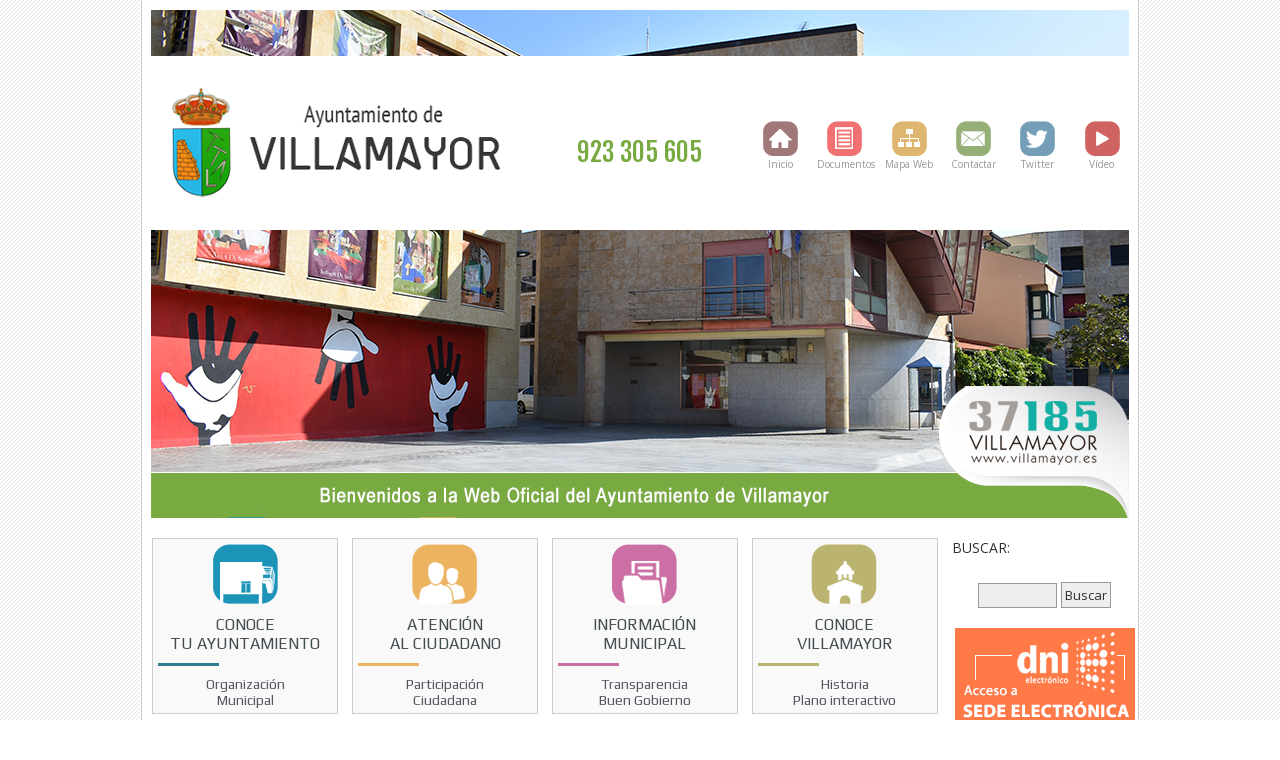

--- FILE ---
content_type: text/html
request_url: https://www.villamayor.es/conoce-tu-ayuntamiento/instalaciones-municipales.html
body_size: 38608
content:
<script src="https://www.gstatic.com/firebasejs/4.3.0/firebase.js"></script>
<script>
  // Initialize Firebase
  var config = {
    apiKey: "AIzaSyB7rnH7NrEpFl1onRrGoCDhjax26Dv5c7o",
    authDomain: "villamayor-app.firebaseapp.com",
    databaseURL: "https://villamayor-app.firebaseio.com",
    projectId: "villamayor-app",
    storageBucket: "villamayor-app.appspot.com",
    messagingSenderId: "971352144907"
  };
  firebase.initializeApp(config);
</script>
<!DOCTYPE html>
<html lang="es">
<head>
<title>Instalaciones Municipales | Ayuntamiento de Villamayor</title>
<base href="https://www.villamayor.es/">
<meta charset="utf-8">
<meta name="viewport" content="width=device-width, initial-scale=1.0">
<style type="text/css">
<!--
body {
	margin-left: 0px;
	margin-top: 0px;
	margin-right: 0px;
	margin-bottom: 0px;
	background: url(images/fondo-gris.png);
	background-repeat: repeat;
}
-->
</style>
<link href='https://fonts.googleapis.com/css?family=Fjalla+One' rel='stylesheet' type='text/css'>
<link href='https://fonts.googleapis.com/css?family=Open+Sans:400,700' rel='stylesheet' type='text/css'>
<link href='https://fonts.googleapis.com/css?family=Roboto+Condensed:400,700' rel='stylesheet' type='text/css'>
<link href='https://fonts.googleapis.com/css?family=Roboto+Slab:400,700' rel='stylesheet' type='text/css'>
<link href='https://fonts.googleapis.com/css?family=Play:400,700' rel='stylesheet' type='text/css'>
<link href="css/estilos.css" rel="stylesheet" type="text/css" />

<script type="text/javascript" src="js/jquery.min.js"></script>
<!-- MENU RESPONSIVE -->
<meta name="viewport" content="width=device-width, user-scalable=no, initial-scale=1.0, maximum-scale=1.0, minimum-scale=1.0">
<link rel="stylesheet" href="css/style.css">
<link rel="stylesheet" href="css/menu.css">
<script src="js/main.js"></script>
<!-- FIN MENU RESPONSIVE -->
</head>

<body>
<header>
	<div class="menu_bar">
		<div align="left"><a href="javascript:;" class="bt-menu"><img src="images/nav.png" style="width:24px;border:0;" alt="Menu" /></a></div>
	</div>
	<nav>
		<ul>          
          <li><a href="app.html">Inicio</a></li>
          <li class="menuapp"><a href="/noticias/">Noticias y Avisos</a></li>
          <li class="menuapp"><a href="/calendario/">Agenda y Actividades</a></li>
          <li class="menuapp"><a href="/avisos/avisos.html">Villamayor Avisa</a></li>
          <li class="menuapp"><a href="conoce-tu-ayuntamiento/tramites-electronicos.html">Tr&aacute;mites Electr&oacute;nicos</a></li>
          <li class="menuapp"><a href="villamayor/transporte.html">Transporte</a></li>
          <li class="menuapp"><a href="documentos.html">Documentos</a></li>
          <li class="menuapp"><a href="edictos/">Edictos Municipales</a></li>
          <li class="menuapp"><a href="http://webmail.villamayor.es" target="_blank">Webmail</a></li>
          <li class="menuapp"><a href="contactar.html">Contactar</a></li>
          <li style="padding:10px;font-family:'Open Sans',sans-serif;font-size:15px;font-weight:600;color:#111;text-align:left;">Conoce tu Ayuntamiento</li>
            <li><a href="conoce-tu-ayuntamiento/organizacion-del-ayuntamiento.html">Organizaci&oacute;n del Ayuntamiento</a></li>
            <li><a href="conoce-tu-ayuntamiento/organos-de-gobierno.html">&Oacute;rganos de Gobierno</a></li>
            <li><a href="conoce-tu-ayuntamiento/directorio-municipal.html">Directorio Municipal</a></li>
            <li><a href="/calendario/">Agenda Institucional</a></li>
            <li><a href="conoce-tu-ayuntamiento/plenos-y-comisiones.html">Plenos y Comisiones</a></li>
            <li><a href="conoce-tu-ayuntamiento/patrimonio-municipal.html">Patrimonio</a></li>
            <li><a href="conoce-tu-ayuntamiento/instalaciones-municipales.html">Instalaciones</a></li>
            <li><a href="conoce-tu-ayuntamiento/tramites-electronicos.html">Tr&aacute;mites electr&oacute;nicos</a></li>
          <li style="padding:10px;font-family:'Open Sans',sans-serif;font-size:15px;font-weight:600;color:#111;text-align:left;">Atenci&oacute;n al Ciudadano</li>
            <li><a href="atencion-al-ciudadano/alcaldia.html">Alcald&iacute;a</a></li>
            <li><a href="atencion-al-ciudadano/economia-y-hacienda.html">Econom&iacute;a y Hacienda</a></li>
            <li><a href="atencion-al-ciudadano/mujer-e-igualdad.html">Mujer e Igualdad</a></li>
            <li><a href="atencion-al-ciudadano/educacion.html">Educaci&oacute;n y Cultura</a></li>
            <li><a href="atencion-al-ciudadano/sanidad-y-bienestar.html">Sanidad y Bienestar</a></li>
            <li><a href="atencion-al-ciudadano/deportes-y-juventud.html">Deportes y Juventud</a></li>
            <li><a href="atencion-al-ciudadano/urbanismo.html">Urbanismo y Medio ambiente</a></li>
            <li><a href="atencion-al-ciudadano/participacion.html">Participaci&oacute;n</a></li>
          <li style="padding:10px;font-family:'Open Sans',sans-serif;font-size:15px;font-weight:600;color:#111;text-align:left;">Informaci&oacute;n Municipal</li>
            <li><a href="informacion-municipal/ordenanzas-y-reglamentos.html">Ordenanzas y reglamentos</a></li>
            <li><a href="informacion-municipal/presupuestos-municipales.html">Presupuestos Municipales</a></li>
            <li><a href="informacion-municipal/informacion-financiera.html">Informaci&oacute;n financiera</a></li>
            <li><a href="informacion-municipal/contratos-y-convenios.html">Contratos y convenios</a></li>
            <li><a href="informacion-municipal/subvenciones.html">Subvenciones</a></li>
            <li><a href="informacion-municipal/sueldos-y-retribuciones.html">Sueldos y retribuciones</a></li>
            <li><a href="informacion-municipal/empleo-publico.html">Empleo P&uacute;blico</a></li>
            <li><a href="informacion-municipal/proveedores.html">Proveedores</a></li>
          <li style="padding:10px;font-family:'Open Sans',sans-serif;font-size:15px;font-weight:600;color:#111;text-align:left;">Conoce Villamayor</li>
            <li><a href="villamayor/villamayor.html">Villamayor</a></li>
            <li><a href="villamayor/ciudad-de-la-infancia.html">Ciudad de la Infancia</a></li>
            <li><a href="villamayor/ciudad-innpulso.html">Ciudad Innpulso</a></li>
            <li><a href="villamayor/piedra-de-villamayor.html">Piedra de Villamayor</a></li>
            <li><a href="villamayor/parque-cientifico.html">Parque Cientifico</a></li>
            <li><a href="villamayor/transporte.html">Transporte</a></li>
            <li><a href="villamayor/multimedia.html">Multimedia</a></li>
            <li><a href="villamayor/plano.html">Plano Interactivo</a></li>
		</ul>
	</nav>
</header><div align="center">
  <div class="contenedor">
    		
			<div class="section group" id="imagenarriba">
				<div class="col span_5_of_5">
				  <img src="images/slide-arriba-01.jpg" style="max-width:978px;width:100%;" alt="" />
				</div>    
			</div>
			<div class="section group">
			          			   
          <div class="col span_2_of_5">
            <a href=""><img src="images/logo-villamayor.png" style="width:100%;border:0;" alt="Villamayor" /></a>
          </div>
          <div class="col span_1_of_5">
		    <div id="ocultartelefono">
            <div class="limpiar10"></div>
            <div class="limpiar10"></div>
            <div class="limpiar10"></div>
            <div class="limpiar10"></div>
            <div class="limpiar10"></div>
			<div class="limpiar10"></div>
            </div>
            <div class="telefono">923 305 605</div>
          </div>
          <div class="col span_2_of_5">
		    <div id="ocultartelefono">
            <div class="limpiar10"></div>
            <div class="limpiar10"></div>
            <div class="limpiar10"></div>
			
            <div class="limpiar10"></div>
            </div>
            <div class="cajaicono">
              <div class="centrarcapa"><a href=""><img src="images/icono-inicio.png" style="width:36px;border:0px;" alt="Inicio" /></a></div>
              <div class="limpiar"></div>
              <div class="centrarcapa"><a href="" class="iconos">Inicio</a></div>
            </div>
            <div class="cajaicono">
              <div class="centrarcapa"><a href="documentos.html"><img src="images/icono-documentos.png" style="width:36px;border:0px;" alt="Documentos" /></a></div>
              <div class="limpiar"></div>
              <div class="centrarcapa"><a href="documentos.html" class="iconos">Documentos</a></div>
            </div>
            <div class="cajaicono">
              <div class="centrarcapa"><a href="mapa-web.html"><img src="images/icono-mapa.png" style="width:36px;border:0px;" alt="Mapa Web" /></a></div>
              <div class="limpiar"></div>
              <div class="centrarcapa"><a href="mapa-web.html" class="iconos">Mapa Web</a></div>
            </div>
            <div class="cajaicono">
              <div class="centrarcapa"><a href="contactar.html"><img src="images/icono-correo.png" style="width:36px;border:0px;" alt="Contactar" /></a></div>
              <div class="limpiar"></div>
              <div class="centrarcapa"><a href="contactar.html" class="iconos">Contactar</a></div>
            </div>
            <div class="cajaicono">
              <div class="centrarcapa"><a href="https://twitter.com/AytoVillamayor" target="_blank"><img src="images/icono-twitter.png" style="width:36px;border:0px;" alt="Twitter" /></a></div>
              <div class="limpiar"></div>
              <div class="centrarcapa"><a href="https://twitter.com/AytoVillamayor" class="iconos" target="_blank">Twitter</a></div>
            </div>
            <div class="cajaicono">
              <div class="centrarcapa"><a href="villamayor/multimedia.html"><img src="images/icono-video.png" style="width:36px;border:0px;" alt="Video" /></a></div>
              <div class="limpiar"></div>
              <div class="centrarcapa"><a href="villamayor/multimedia.html" class="iconos">V&iacute;deo</a></div>
            </div>
          </div>
			 			</div>
			<div class="limpiar"></div>
			<div class="section group">
			<!--
<script type="text/javascript" src="js/jquery.min.js"></script>
<script type="text/javascript" src="js/jcarousellite_1.0.1.min.js"></script>
<link href="css/carrusel.css" rel="stylesheet" type="text/css">
<script type="text/javascript">
function slideSwitch() {
    var $active = $('#slideshow IMG.active');
    if ( $active.length == 0 ) $active = $('#slideshow IMG:last');
    var $next =  $active.next().length ? $active.next() : $('#slideshow IMG:first');
    $active.addClass('last-active');
    $next.css({opacity: 0.0})
      .addClass('active')
      .animate({opacity: 1.0}, 1000, function() {$active.removeClass('active last-active');});
}
$(function() {
	$(".carrusel").jCarouselLite({
        btnNext: "a.next",
        btnPrev: "a.prev",
		auto: 2000,
        speed: 2000, 
		visible: 1
    });
    setInterval("slideSwitch()", 3000);
});
</script>
<style type="text/css">
#slideshow {
    position:relative;
    height:205px;
}
#slideshow IMG {
    position:absolute;
    top:0;
    left:0;
    z-index:8;
    opacity:0.0;
}
#slideshow IMG.active {
    z-index:10;
    opacity:1.0;
}
#slideshow IMG.last-active {
    z-index:9;
}
</style>
-->
	<div class="col span_5_of_5" id="slidever">
	    <div><img src="images/plantilla-slide-definitiva.jpg" alt="Villamayor" style="width:100%;max-width:978px;" /></div>
        <!--
		  <div id="slideshow">
			<img src="images/slide01-new.jpg" alt="Villamayor" class="active" style="width:100%;max-width:982px;" />
			<img src="images/slide02-new.jpg" alt="Villamayor" style="width:100%;max-width:982px;" />
			<img src="images/slide03-new.jpg" alt="Villamayor" style="width:100%;max-width:982px;" />
			<img src="images/slide04-new.jpg" alt="Villamayor" style="width:100%;max-width:982px;" />
		  </div>
        <div class="limpiar"></div>
        <div style="background:url(images/slide01-new-fondo.jpg) no-repeat;" class="bienvenido"><div style="margin-left:10px;">BIENVENIDOS A LA WEB OFICIAL DEL AYUNTAMIENTO DE VILLAMAYOR</div></div>
		-->
    </div>
	<div class="limpiar"></div>
			</div>
			<div class="ml10" id="menusweb">
    <div class="section group">
	  <div class="col span_1_of_5">
	    <div class="capahome">
          <div><a href="conoce-tu-ayuntamiento/organizacion-del-ayuntamiento.html"><img src="images/icono-conoce.png" style="border:0;" alt="Conoce tu ayuntamiento" /></a></div>
          <div class="limpiar10"></div>
          <div><a href="conoce-tu-ayuntamiento/organizacion-del-ayuntamiento.html" class="titulohome">CONOCE <br />
            TU AYUNTAMIENTO</a></div>
          <div class="limpiar10"></div>
          <div align="left"><img src="images/linea-conoce.png" style="border:0;" alt="" /></div>
          <div class="limpiar10"></div>
          <div align="center"><a href="conoce-tu-ayuntamiento/organizacion-del-ayuntamiento.html" class="enlacehome">Organizaci&oacute;n <br />
 Municipal</a></div>
        </div>
	  </div>
      <div class="col span_1_of_5">
	    <div class="capahome">
          <div><a href="atencion-al-ciudadano/alcaldia.html"><img src="images/icono-atencion.png" style="border:0;" alt="Atencion al ciudadano" /></a></div>
          <div class="limpiar10"></div>
          <div><a href="atencion-al-ciudadano/alcaldia.html" class="titulohome">ATENCI&Oacute;N<br />
          AL CIUDADANO</a></div>
          <div class="limpiar10"></div>
          <div align="left"><img src="images/linea-atencion.png" style="border:0;" alt="" /></div>
          <div class="limpiar10"></div>
          <div align="center"><a href="atencion-al-ciudadano/alcaldia.html" class="enlacehome">Participaci&oacute;n <br /> Ciudadana</a></div>
        </div>
      </div>
  	  <div class="col span_1_of_5">
	    <div class="capahome">
          <div><a href="informacion-municipal/ordenanzas-y-reglamentos.html"><img src="images/icono-informacion.png" style="border:0;" alt="Informacion municipal" /></a></div>
          <div class="limpiar10"></div>
          <div><a href="informacion-municipal/ordenanzas-y-reglamentos.html" class="titulohome">INFORMACI&Oacute;N<br />
          MUNICIPAL</a></div>
          <div class="limpiar10"></div>
          <div align="left"><img src="images/linea-informacion.png" style="border:0;" alt="" /></div>
          <div class="limpiar10"></div>
          <div align="center"><a href="informacion-municipal/ordenanzas-y-reglamentos.html" class="enlacehome">Transparencia <br />
 Buen Gobierno</a></div>
        </div>
	  </div>
      <div class="col span_1_of_5">
   	    <div class="capahome">
          <div><a href="villamayor/villamayor.html"><img src="images/icono-villamayor.png" style="border:0;" alt="Villamayor" /></a></div>
          <div class="limpiar10"></div>
          <div><a href="villamayor/villamayor.html" class="titulohome">CONOCE<br />
          VILLAMAYOR</a></div>
          <div class="limpiar10"></div>
          <div align="left"><img src="images/linea-cisterniga.png" style="border:0;" alt="" /></div>
          <div class="limpiar10"></div>
          <div align="center"><a href="villamayor/villamayor.html" class="enlacehome">Historia <br />
 Plano interactivo</a></div>
        </div>
      </div>
      <div class="col span_1_of_5">
        <form action='/buscador/' style="margin:0;" method="post">
          <div class="buscador">BUSCAR:</div>
          <div class="limpiar5"></div>
          <div><input name="buscar" type="text" class="buscadortext" size="10" />&nbsp;<input type="submit" class="buscadorboton" value="Buscar" name="Buscar" /></div>
          <div class="limpiar10"></div>
          <div class="limpiar10"></div>
          <div><a href="https://villamayor.sedelectronica.es/info.0" target="_blank"><img src="images/banner-dni.png" alt="Sede electronica" style="width:100%;max-width:180px;border:0;" /></a></div>
        </form>
      </div>
	</div>
    <div class="limpiar"></div>
</div>


  <div class="section group" id="menusapp">
        <div class="col span_5_of_5">
          
          <div class="capahomeapp">
            <div><a href="conoce-tu-ayuntamiento/organizacion-del-ayuntamiento.html"><img src="images/icono-conoce.png" style="border:0;" alt="Conoce tu ayuntamiento" /></a></div>
            <div class="limpiar10"></div>
            <div><a href="conoce-tu-ayuntamiento/organizacion-del-ayuntamiento.html" class="titulohomeapp">CONOCE TU<br />
             AYUNTAMIENTO</a></div>
            <div class="limpiar10"></div>
          </div>
          <div class="capahomeapp">
           <div><a href="atencion-al-ciudadano/alcaldia.html"><img src="images/icono-atencion.png" style="border:0;" alt="Atencion al ciudadano" /></a></div>
            <div class="limpiar10"></div>
            <div><a href="atencion-al-ciudadano/alcaldia.html" class="titulohomeapp">ATENCI&Oacute;N<br />AL CIUDADANO</a></div>
            <div class="limpiar10"></div>
          </div>
          <div class="capahomeapp">
            <div><a href="informacion-municipal/ordenanzas-y-reglamentos.html"><img src="images/icono-informacion.png" style="border:0;" alt="Informacion municipal" /></a></div>
            <div class="limpiar10"></div>
            <div><a href="informacion-municipal/ordenanzas-y-reglamentos.html" class="titulohomeapp">INFORMACI&Oacute;N<br />
            MUNICIPAL</a></div>
            <div class="limpiar10"></div>
          </div>
          <div class="capahomeapp">
            <div><a href="villamayor/villamayor.html"><img src="images/icono-villamayor.png" style="border:0;" alt="Villamayor" /></a></div>
            <div class="limpiar10"></div>
            <div><a href="villamayor/villamayor.html" class="titulohomeapp">CONOCE<br />
            VILLAMAYOR</a></div>
            <div class="limpiar10"></div>
          </div>
          
        </div>      
    </div>
		    <div class="section group">
                <div class="col span_1_of_5">
          <div class="menuiarriba">CONOCE TU AYUNTAMIENTO</div>
          <div class="limpiar10"></div>
          <div class="menui"><a href="conoce-tu-ayuntamiento/organizacion-del-ayuntamiento.html">Organizaci&oacute;n del Ayuntamiento</a></div>
          <div class="limpiar5"></div>
          <div class="menui"><a href="conoce-tu-ayuntamiento/organos-de-gobierno.html">&Oacute;rganos de Gobierno</a></div>
          <div class="limpiar5"></div>
          <div class="menui"><a href="/conoce-tu-ayuntamiento/directorio-municipal.html">Directorio Municipal</a></div>
          <div class="limpiar5"></div>
          <div class="menui"><a href="/calendario/">Agenda Institucional</a></div>
          <div class="limpiar5"></div>
          <div class="menui"><a href="conoce-tu-ayuntamiento/plenos-y-comisiones.html">Plenos y Comisiones</a></div>
          <div class="limpiar5"></div>
          <div class="menui"><a href="conoce-tu-ayuntamiento/patrimonio-municipal.html">Patrimonio</a></div>
          <div class="limpiar5"></div>
          <div class="menui"><a href="conoce-tu-ayuntamiento/instalaciones-municipales.html"><strong>Instalaciones</strong></a></div>
          <div class="limpiar5"></div>
          <div class="menui"><a href="conoce-tu-ayuntamiento/tramites-electronicos.html">Tr&aacute;mites electr&oacute;nicos</a></div>
          <div class="limpiar10"></div>
          			 <div class="ml10" id="ocultarimagen"><img src="images/img-conocetuayto.jpg" width="100%" border="0" /></div>
			         </div>
                <div class="col span_4_of_5">
                              			  <div class="migaspan"><a href="">Inicio</a> / <a href="conoce-tu-ayuntamiento/organizacion-del-ayuntamiento.html">Conoce tu Ayuntamiento</a> / <a href="conoce-tu-ayuntamiento/instalaciones-municipales.html">Instalaciones Municipales</a></div>
			            <div class="limpiar10"></div>
          <div class="limpiar10"></div>
          <div class="titulointerior">Conoce tu Ayuntamiento / <span class="titulointeriorcolor">Instalaciones Municipales</span></div>
          <div class="limpiar10"></div>
          <div class="limpiar10"></div>
          <div class="limpiar5"></div>
          <table width="100%" border="0" cellpadding="4" cellspacing="0">
							  <tr>
					<td width="2" rowspan="2">
				<a href="/instalaciones/servicios-ayuntamiento-casa-consistorial.html"><img src="admin/docs/instalaciones/1479382949.jpg" alt="" width="120" height="90" border="0" class="bordeimagen" /></a>
				</td>
					<td><img src="images/tip01.png" align="left" border="0" width="16" />&nbsp;<a href="/instalaciones/servicios-ayuntamiento-casa-consistorial.html" class="instalacionestitulo">Ayuntamiento  - Casa Consistorial</a></td>
				  </tr>
				  <tr>
					<td valign="top" style="padding-left:16px;" class="texto">Plaza de España, nº 4, Bajo<br />923 305 605 - secretaria@villamayor.es</td>
				  </tr>
				  
									  <tr>
						<td colspan="2"><hr size="1" width="98%" color="#CCCCCC" /></td>
					  </tr>      
				  				  <tr>
					<td width="2" rowspan="2">
				<a href="/instalaciones/servicios-ayuntamiento-oficina-de-gesti-n-de-impuestos-y-tasas.html"><img src="admin/docs/instalaciones/1479384254.jpeg" alt="" width="120" height="90" border="0" class="bordeimagen" /></a>
				</td>
					<td><img src="images/tip01.png" align="left" border="0" width="16" />&nbsp;<a href="/instalaciones/servicios-ayuntamiento-oficina-de-gesti-n-de-impuestos-y-tasas.html" class="instalacionestitulo">Ayuntamiento - Oficina de Gestión de Impuestos y Tasas</a></td>
				  </tr>
				  <tr>
					<td valign="top" style="padding-left:16px;" class="texto">Plaza de España, nº 4, Bajo<br />923305605 - tesoreria@villamayor.es</td>
				  </tr>
				  
									  <tr>
						<td colspan="2"><hr size="1" width="98%" color="#CCCCCC" /></td>
					  </tr>      
				  				  <tr>
					<td width="2" rowspan="2">
				<a href="/instalaciones/servicios-ayuntamiento-oficina-de-polic-a-municipal.html"><img src="admin/docs/instalaciones/1603717307.jpg" alt="" width="120" height="90" border="0" class="bordeimagen" /></a>
				</td>
					<td><img src="images/tip01.png" align="left" border="0" width="16" />&nbsp;<a href="/instalaciones/servicios-ayuntamiento-oficina-de-polic-a-municipal.html" class="instalacionestitulo">Ayuntamiento - Oficina de Policía Municipal</a></td>
				  </tr>
				  <tr>
					<td valign="top" style="padding-left:16px;" class="texto">Calle Oro, nº 2, Bajo<br />923 199 006 - policialocal@villamayor.es</td>
				  </tr>
				  
									  <tr>
						<td colspan="2"><hr size="1" width="98%" color="#CCCCCC" /></td>
					  </tr>      
				  				  <tr>
					<td width="2" rowspan="2">
				<a href="/instalaciones/servicios-ayuntamiento-oficina-de-registro-civil.html"><img src="admin/docs/instalaciones/1479383693.jpg" alt="" width="120" height="90" border="0" class="bordeimagen" /></a>
				</td>
					<td><img src="images/tip01.png" align="left" border="0" width="16" />&nbsp;<a href="/instalaciones/servicios-ayuntamiento-oficina-de-registro-civil.html" class="instalacionestitulo">Ayuntamiento - Oficina de Registro Civil</a></td>
				  </tr>
				  <tr>
					<td valign="top" style="padding-left:16px;" class="texto">Plaza de San Juan, nº 8, Bajo<br />923305615 - registrocivil@villamayor.es</td>
				  </tr>
				  
									  <tr>
						<td colspan="2"><hr size="1" width="98%" color="#CCCCCC" /></td>
					  </tr>      
				  				  <tr>
					<td width="2" rowspan="2">
				<a href="/instalaciones/servicios-ayuntamiento-oficina-de-trabajadora-social.html"><img src="admin/docs/instalaciones/1603717244.jpg" alt="" width="120" height="90" border="0" class="bordeimagen" /></a>
				</td>
					<td><img src="images/tip01.png" align="left" border="0" width="16" />&nbsp;<a href="/instalaciones/servicios-ayuntamiento-oficina-de-trabajadora-social.html" class="instalacionestitulo">Ayuntamiento - Oficina de Trabajadora Social</a></td>
				  </tr>
				  <tr>
					<td valign="top" style="padding-left:16px;" class="texto">Calle Oro, nº 6, Bajo<br />923 305 637 - trabajadorasocial@villamayor.es</td>
				  </tr>
				  
									  <tr>
						<td colspan="2"><hr size="1" width="98%" color="#CCCCCC" /></td>
					  </tr>      
				  				  <tr>
					<td width="2" rowspan="2">
				<a href="/instalaciones/servicios-ayuntamiento-oficinas-de-cultura-y-deportes.html"><img src="admin/docs/instalaciones/1651755725.jpg" alt="" width="120" height="90" border="0" class="bordeimagen" /></a>
				</td>
					<td><img src="images/tip01.png" align="left" border="0" width="16" />&nbsp;<a href="/instalaciones/servicios-ayuntamiento-oficinas-de-cultura-y-deportes.html" class="instalacionestitulo">Ayuntamiento - Oficinas de Cultura y Deportes</a></td>
				  </tr>
				  <tr>
					<td valign="top" style="padding-left:16px;" class="texto">Calle Oro, nº 6, Bajo<br />923305637 - tecnicodecultura@villamayor.es</td>
				  </tr>
				  
									  <tr>
						<td colspan="2"><hr size="1" width="98%" color="#CCCCCC" /></td>
					  </tr>      
				  				  <tr>
					<td width="2" rowspan="2">
				<a href="/instalaciones/servicios-ayuntamiento-oficinas-de-medio-ambiente.html"><img src="admin/docs/instalaciones/1662548398.jpeg" alt="" width="120" height="90" border="0" class="bordeimagen" /></a>
				</td>
					<td><img src="images/tip01.png" align="left" border="0" width="16" />&nbsp;<a href="/instalaciones/servicios-ayuntamiento-oficinas-de-medio-ambiente.html" class="instalacionestitulo">Ayuntamiento - Oficinas de Medio ambiente</a></td>
				  </tr>
				  <tr>
					<td valign="top" style="padding-left:16px;" class="texto">Plaza de San Juan, nº 8, Bajo<br />923305615 - tecnicomedioambiente@villamayor.es</td>
				  </tr>
				  
									  <tr>
						<td colspan="2"><hr size="1" width="98%" color="#CCCCCC" /></td>
					  </tr>      
				  				  <tr>
					<td width="2" rowspan="2">
				<a href="/instalaciones/servicios-ayuntamiento-oficinas-de-urbanismo.html"><img src="admin/docs/instalaciones/1479384091.jpeg" alt="" width="120" height="90" border="0" class="bordeimagen" /></a>
				</td>
					<td><img src="images/tip01.png" align="left" border="0" width="16" />&nbsp;<a href="/instalaciones/servicios-ayuntamiento-oficinas-de-urbanismo.html" class="instalacionestitulo">Ayuntamiento - Oficinas de Urbanismo</a></td>
				  </tr>
				  <tr>
					<td valign="top" style="padding-left:16px;" class="texto">Plaza de San Juan, nº 8, Bajo<br />923305615 - urbanismo@villamayor.es</td>
				  </tr>
				  
									  <tr>
						<td colspan="2"><hr size="1" width="98%" color="#CCCCCC" /></td>
					  </tr>      
				  				  <tr>
					<td width="2" rowspan="2">
				<a href="/instalaciones/servicios-biblioteca-municipal-y-salas-multiusos-antonio-gamoneda.html"><img src="admin/docs/instalaciones/1479383516.jpg" alt="" width="120" height="90" border="0" class="bordeimagen" /></a>
				</td>
					<td><img src="images/tip01.png" align="left" border="0" width="16" />&nbsp;<a href="/instalaciones/servicios-biblioteca-municipal-y-salas-multiusos-antonio-gamoneda.html" class="instalacionestitulo">Biblioteca Municipal y Salas Multiusos "Antonio Gamoneda"</a></td>
				  </tr>
				  <tr>
					<td valign="top" style="padding-left:16px;" class="texto">Calle Escuelas Menores, s/n<br />923305671 - biblioteca@villamayor.es</td>
				  </tr>
				  
									  <tr>
						<td colspan="2"><hr size="1" width="98%" color="#CCCCCC" /></td>
					  </tr>      
				  				  <tr>
					<td width="2" rowspan="2">
				<a href="/instalaciones/cultural-centro-j-ven-casjuvi.html"><img src="admin/docs/instalaciones/1500635077.png" alt="" width="120" height="90" border="0" class="bordeimagen" /></a>
				</td>
					<td><img src="images/tip01.png" align="left" border="0" width="16" />&nbsp;<a href="/instalaciones/cultural-centro-j-ven-casjuvi.html" class="instalacionestitulo">Centro Jóven "CASJUVI"</a></td>
				  </tr>
				  <tr>
					<td valign="top" style="padding-left:16px;" class="texto">Plaza de la Constitución<br />923289418 - contacto@casjuvi.org</td>
				  </tr>
				  
									  <tr>
						<td colspan="2"><hr size="1" width="98%" color="#CCCCCC" /></td>
					  </tr>      
				  				  <tr>
					<td width="2" rowspan="2">
				<a href="/instalaciones/cultural-escuela-municipal-de-m-sica.html"><img src="admin/docs/instalaciones/1500637959.jpg" alt="" width="120" height="90" border="0" class="bordeimagen" /></a>
				</td>
					<td><img src="images/tip01.png" align="left" border="0" width="16" />&nbsp;<a href="/instalaciones/cultural-escuela-municipal-de-m-sica.html" class="instalacionestitulo">Escuela Municipal de Música</a></td>
				  </tr>
				  <tr>
					<td valign="top" style="padding-left:16px;" class="texto">Calle San Miguel, nº 3, Bajo<br />923289444-676806336 - escuelademusica@villamayor.es</td>
				  </tr>
				  
									  <tr>
						<td colspan="2"><hr size="1" width="98%" color="#CCCCCC" /></td>
					  </tr>      
				  				  <tr>
					<td width="2" rowspan="2">
				<a href="/instalaciones/servicios-juzgado-de-paz.html"><img src="admin/docs/instalaciones/1622730639.jpg" alt="" width="120" height="90" border="0" class="bordeimagen" /></a>
				</td>
					<td><img src="images/tip01.png" align="left" border="0" width="16" />&nbsp;<a href="/instalaciones/servicios-juzgado-de-paz.html" class="instalacionestitulo">Juzgado de Paz</a></td>
				  </tr>
				  <tr>
					<td valign="top" style="padding-left:16px;" class="texto">Calle Rúa, nº 17, Bajo<br />923 289 418</td>
				  </tr>
				  
									  <tr>
						<td colspan="2"><hr size="1" width="98%" color="#CCCCCC" /></td>
					  </tr>      
				  				  <tr>
					<td width="2" rowspan="2">
				<a href="/instalaciones/servicios-pabell-n-municipal-dori-ruano.html"><img src="admin/docs/instalaciones/1479383281.jpg" alt="" width="120" height="90" border="0" class="bordeimagen" /></a>
				</td>
					<td><img src="images/tip01.png" align="left" border="0" width="16" />&nbsp;<a href="/instalaciones/servicios-pabell-n-municipal-dori-ruano.html" class="instalacionestitulo">Pabellón Municipal "Dori Ruano"</a></td>
				  </tr>
				  <tr>
					<td valign="top" style="padding-left:16px;" class="texto">Calle Escuelas Menores, s/n<br />923305615 - tecnicodecultura@villamayor.es</td>
				  </tr>
				  
				            </table>
          <div class="limpiar10"></div>
                    			  <div class="volver"><a href="javascript:window.history.back()">&laquo; volver</a></div>
			  <div class="limpiar10"></div>			  
			  					
			</div>

    </div>
    <div class="limpiar"></div>
            		
        <div class="section group">
      <div class="col span_5_of_5">
        <div class="piepagina">
         <div><strong>Ayuntamiento de Villamayor</strong> Plaza de Espa&ntilde;a, 4. Villamayor (Salamanca) - <a href="http://www.detrazos.es/" target="_blank" class="enlacepie">dise&ntilde;o web</a><br />
         <a href="" class="enlacepie">Inicio</a> | <a href="documentos.html" class="enlacepie">Documentos</a> | <a href="contactar.html" class="enlacepie">Contactar</a> | <a href="/calendario/" class="enlacepie">Agenda</a> | <a href="http://webmail.villamayor.es/" class="enlacepie" target="_blank">Webmail</a>
         </div>
         <div class="limpiar10"></div>
         
         <div id="menuspie">
           <div class="cajapie">
             <div><a href="/villamayor/villamayor.html" class="enlacepie"><strong>Villamayor</strong></a></div>
             <div class="limpiar10"></div>
             <div><a href="/villamayor/villamayor.html" class="enlacepie">Villamayor</a></div>
             <div class="limpiar"></div>
             <div><a href="/villamayor/ciudad-de-la-infancia.html" class="enlacepie">Ciudad de la Infancia</a></div>
             <div class="limpiar"></div>
             <div><a href="/villamayor/ciudad-innpulso.html" class="enlacepie">Ciudad Innpulso</a></div>
             <div class="limpiar"></div>
             <div><a href="/villamayor/piedra-de-villamayor.html" class="enlacepie">Piedra de Villamayor</a></div>
             <div class="limpiar"></div>
             <div><a href="/villamayor/parque-cientifico.html" class="enlacepie">Parque Cient&iacute;fico</a></div>
             <div class="limpiar"></div>
             <div><a href="/villamayor/transporte.html" class="enlacepie">Transporte</a></div>
             <div class="limpiar"></div>
             <div><a href="/villamayor/multimedia.html" class="enlacepie">Multimedia</a></div>
             <div class="limpiar"></div>
             <div><a href="/villamayor/plano.html" class="enlacepie">Plano interactivo</a></div>
           </div>
           <div class="cajapiecentro">
             <div><a href="atencion-al-ciudadano/alcaldia.html" class="enlacepie"><strong>Atenci&oacute;n al Ciudadano</strong></a></div>
             <div class="limpiar10"></div>
             <div><a href="atencion-al-ciudadano/alcaldia.html" class="enlacepie">Alcald&iacute;a</a></div>
             <div class="limpiar"></div>
             <div><a href="/atencion-al-ciudadano/economia-y-hacienda.html" class="enlacepie">Econom&iacute;a y Hacienda</a></div>
             <div class="limpiar"></div>
             <div><a href="/atencion-al-ciudadano/mujer-e-igualdad.html" class="enlacepie">Mujer e Igualdad</a></div>
             <div class="limpiar"></div>
             <div><a href="/atencion-al-ciudadano/educacion.html" class="enlacepie">Educaci&oacute;n y Cultura</a></div>
             <div class="limpiar"></div>
             <div><a href="/atencion-al-ciudadano/sanidad-y-bienestar.html" class="enlacepie">Sanidad y Bienestar</a></div>
             <div class="limpiar"></div>
             <div><a href="/atencion-al-ciudadano/deportes-y-juventud.html" class="enlacepie">Deportes y Juventud</a></div>
             <div class="limpiar"></div>
             <div><a href="/atencion-al-ciudadano/urbanismo.html" class="enlacepie">Urbanismo</a></div>
             <div class="limpiar"></div>
             <div><a href="/atencion-al-ciudadano/participacion.html" class="enlacepie">Participaci&oacute;n</a></div>
           </div>
           <div class="cajapiecentro">
             <div><a href="conoce-tu-ayuntamiento/organizacion-del-ayuntamiento.html" class="enlacepie"><strong>Conoce tu Ayuntamiento</strong></a></div>
             <div class="limpiar10"></div>
             <div><a href="conoce-tu-ayuntamiento/organizacion-del-ayuntamiento.html" class="enlacepie">Organizaci&oacute;n</a></div>
             <div class="limpiar"></div>
             <div><a href="conoce-tu-ayuntamiento/organos-de-gobierno.html" class="enlacepie">&Oacute;rganos de Gobierno</a></div>
             <div class="limpiar"></div>
             <div><a href="conoce-tu-ayuntamiento/directorio-municipal.html" class="enlacepie">Directorio Municipal</a></div>
             <div class="limpiar"></div>
             <div><a href="/calendario/" class="enlacepie">Agenda Institucional</a></div>
             <div class="limpiar"></div>
             <div><a href="conoce-tu-ayuntamiento/plenos-y-comisiones.html" class="enlacepie">Plenos y Comisiones</a></div>
             <div class="limpiar"></div>
             <div><a href="conoce-tu-ayuntamiento/patrimonio-municipal.html" class="enlacepie">Patrimonio</a></div>
             <div class="limpiar"></div>
             <div><a href="conoce-tu-ayuntamiento/instalaciones-municipales.html" class="enlacepie">Instalaciones</a></div>
             <div class="limpiar"></div>
             <div><a href="conoce-tu-ayuntamiento/tramites-electronicos.html" class="enlacepie">Tr&aacute;mites electr&oacute;nicos</a></div>
           </div>
           <div class="cajapiecentro">
             <div><a href="/informacion-municipal/ordenanzas-y-reglamentos.html" class="enlacepie"><strong>Informaci&oacute;n Municipal</strong></a></div>
             <div class="limpiar10"></div>
             <div><a href="/informacion-municipal/ordenanzas-y-reglamentos.html" class="enlacepie">Ordenanzas y reglamentos</a></div>
             <div class="limpiar"></div>
             <div><a href="/informacion-municipal/presupuestos-municipales.html" class="enlacepie">Presupuestos municipales</a></div>
             <div class="limpiar"></div>
             <div><a href="/informacion-municipal/informacion-financiera.html" class="enlacepie">Informaci&oacute;n financiera</a></div>
             <div class="limpiar"></div>
             <div><a href="/informacion-municipal/contratos-y-convenios.html" class="enlacepie">Contratos y convenios</a></div>
             <div class="limpiar"></div>
             <div><a href="/informacion-municipal/subvenciones.html" class="enlacepie">Subvenciones</a></div>
             <div class="limpiar"></div>
             <div><a href="/informacion-municipal/sueldos-y-retribuciones.html" class="enlacepie">Sueldos y retribuciones</a></div>
             <div class="limpiar"></div>
             <div><a href="/informacion-municipal/empleo-publico.html" class="enlacepie">Empleo p&uacute;blico</a></div>
             <div class="limpiar"></div>
             <div><a href="/informacion-municipal/proveedores.html" class="enlacepie">Proveedores</a></div>
           </div>
           <div class="cajapiecentro">
             <div><a href="http://villamayor.sedelectronica.es/info.0" class="enlacepie" target="_blank"><strong>Sede Electr&oacute;nica</strong></a></div>
             <div class="limpiar10"></div>
             <div class="limpiar10"></div>
             <div class="limpiar10"></div>
             <div class="limpiar10"></div>
             <div><a href="http://villamayor.sedelectronica.es/info.0" target="_blank"><img src="images/banner-sede.png" alt="Sede electronica" class="bordecero" /></a></div>
           </div>
         </div>
         
         <div class="limpiar"></div>
         <!-- <div align="center"><img src="images/img-accesibilidad.png" alt="Accesibilidad" border="0" style="width:100%; max-width:520px;" /></div> -->
        </div>
      </div>
    </div>
	  </div>
</div>
</body>
</html>


--- FILE ---
content_type: text/css
request_url: https://www.villamayor.es/css/estilos.css
body_size: 22947
content:
@charset "iso-8859-1";
/* CSS Document */

.contenedor {width:100%;max-width:998px;border-left:1px solid #CCC;border-right:1px solid #CCC;background:#FFF;}c
.limpiar0{height:5px;}
.limpiar {clear:both;}
.limpiar5 {clear:both;height:5px;}
.limpiar10 {clear:both;height:10px;}
.ml10 {margin-left:10px;}
.ml20 {margin-left:20px;}
.mr10 {margin-right:10px;}
.mr20 {margin-right:20px;}
.pd5 {padding:5px;}
.pd10 {padding:10px;}
.flotari {float:left;}
.flotarr {float:right;}
.bordecero {border:0;}
.w50 {width:50%;}
.w70 {width:70%;}
.w80 {width:80%;}
.w90 {width:90%;}
.w100 {width:100%;}
.centrarcapa {text-align:center;margin-left:auto;margin-right:auto;}
.altoweb {height:206px;}
.texto {
	font-family:'Open Sans',sans-serif;
	font-size:12px;
	color:#333;
	text-align:justify;
	text-decoration:none;
}
.bienvenido {
    height:46px;padding:12px;margin-left:4px;
	font-family:'Roboto Slab',serif;
	font-size:18px;
	color:#FFF;
	text-align:left;
	text-decoration:none;
}
.cajaiconoapp {float:left;padding:3px;margin-left:3px;}
.iconos {
	font-family:'Open Sans',sans-serif;
	font-size:10px;
	color:#999;
	text-align:center;
	text-decoration:none;
}
a.iconos:hover {color:#333;}
.capahome {
	padding:5px;
	border:1px solid #CCC;
	background:#f9f9f9;
}
.titulohome {
	font-family:'Play',sans-serif;
	font-size:16px;
	color:#434c4f;
	text-decoration:none;
}
a.titulohome:hover {color:#AAA;}
.enlacehome {
	font-family:'Play',sans-serif;
	font-size:14px;
	color:#565663;
	text-decoration:none;
}
.capahomeapp {
	margin-left:2px;
	width:24%;
	float:left;
	padding:5px;
	border:0px solid #CCC;
}
.titulohomeapp {
	font-family:'Play',sans-serif;
	font-size:11px;
	color:#434c4f;
	text-decoration:none;
}
.capahome2app {
	padding:5px;
	border:1px solid #CCC;
	background:#f9f9f9;
	height:166px;
}
.bannerhomeapp {
	margin:5px;
	padding:2px;
	border:1px solid #CCC;
	background:#FFF;
	width:96%;
}
.noticiacabecera {
	font-family:'Roboto Slab',serif;
	font-size:16px;
	color:#FFF;
	text-align:left;
	background:#74858d;
	padding:5px;
	text-decoration:none;
}
.noticiacabecera a {
	font-family:'Roboto Slab',serif;
	font-size:16px;
	color:#FFF;
	text-align:left;
	background:#74858d;
	padding:5px;
	text-decoration:none;
}
.noticiafecha {
	font-family:'Open Sans',sans-serif;
	font-size:12px;
	color:#ff6f41;
	text-align:left;
	text-decoration:none;
}
.noticiafechainterior {
	font-family:'Open Sans',sans-serif;
	font-size:11px;
	color:#888;
	text-align:left;
	text-decoration:none;
}
.noticiatitulo {
	font-family:'Open Sans',sans-serif;
	font-size:14px;
	color:#2d3131;
	font-weight:700;
	text-align:left;
	text-decoration:none;
}
.noticiatitulo a {
	font-family:'Open Sans',sans-serif;
	font-size:14px;
	color:#2d3131;
	font-weight:700;
	text-align:left;
	text-decoration:none;
}
.noticiatitulo a:hover {color:#999;}
.noticiasubtitulo {
	font-family:'Open Sans',sans-serif;
	font-size:14px;
	color:#2d3131;
	font-weight:400;
	text-align:left;
	text-decoration:none;
}
.noticiasubtitulo a {
	font-family:'Open Sans',sans-serif;
	font-size:14px;
	color:#2d3131;
	font-weight:400;
	text-align:left;
	text-decoration:none;
}
.directoriotipo {
	padding:2px;
	font-family:'Roboto Slab',serif;
	font-size:16px;
	color:#2d3131;
	font-weight:700;
	text-align:left;
	text-decoration:none;
}
.directoriotitulo {
	font-family:'Open Sans',sans-serif;
	font-size:14px;
	color:#2d3131;
	font-weight:700;
	text-align:left;
	text-decoration:none;
}
.directoriotitulo a {
	font-family:'Open Sans',sans-serif;
	font-size:14px;
	color:#2d3131;
	font-weight:700;
	text-align:left;
	text-decoration:none;
}
.directoriosubtitulo {
	font-family:'Open Sans',sans-serif;
	font-size:13px;
	color:#777;
	font-weight:400;
	text-align:left;
	text-decoration:none;
}
.textoavisa {
	font-family:'Roboto Slab',serif;
	font-size:16px;
	color:#FFF;
	font-weight:400;
	text-align:left;
	text-decoration:none;
}

.textoavisa a {
	font-family:'Roboto Slab',serif;
	font-size:16px;
	color:#FFF;
	font-weight:400;
	text-align:left;
	text-decoration:none;
}
a.textoavisa div:hover {color:#DDD;}
.textoblanco {
	font-family:'Open Sans',sans-serif;
	font-size:13px;
	color:#FFF;
	font-weight:400;
	text-align:left;
	text-decoration:none;
}
.textotabla {
	font-family:'Open Sans',sans-serif;
	font-size:13px;
	color:#666;
	font-weight:400;
	text-align:left;
	text-decoration:none;
}
.titulorellena {
	font-family:'Open Sans',sans-serif;
	font-size:14px;
	color:#333;
	font-weight:600;
	text-align:center;
	text-decoration:none;
}
.textorellena {
	font-family:'Open Sans',sans-serif;
	font-size:13px;
	color:#333;
	font-weight:400;
	text-decoration:none;
}
.botonrellena {
	padding:5px;
	border:1px solid #666;
	font-family:'Open Sans',sans-serif;
	font-size:16px;
	color:#333;
	font-weight:600;
	text-decoration:none;
}
.bannerhome {
	float:left;
	margin-left:10px;
	padding:2px;
	border:1px solid #CCC;
	background:#FFF;
	width:98%;
	max-width:376px;
}
.bannercabecera {
	font-family:'Roboto Slab',serif;
	font-size:16px;
	color:#FFF;
	text-align:left;
	background:#9d4078;
	padding:5px;
}
.bannercabecera a {
	font-family:'Roboto Slab',serif;
	font-size:16px;
	color:#FFF;
	text-align:left;
	text-decoration:none;
}
.bannercabecera a:hover {text-decoration:underline;}
/* BANNERS HOME APP*/
.bannercabeceraapp {
	width:100%;
	background:#9d4078;
	padding:5px;
	font-family:'Roboto Slab',serif;
	font-size:16px;
	color:#FFF;
	text-align:left;
}
.bannercabeceraapp a {
	font-family:'Roboto Slab',serif;
	font-size:16px;
	color:#FFF;
	text-align:left;
	text-decoration:none;
}
.bannercabeceraapp a:hover {text-decoration:underline;}
.bannercabecera2app {
	width:100%;
	background:#58b6cd;
	padding:5px;
	font-family:'Roboto Slab',serif;
	font-size:16px;
	color:#FFF;
	text-align:left;
}
.bannercabecera2app a {
	font-family:'Roboto Slab',serif;
	font-size:16px;
	color:#FFF;
	text-align:left;
	text-decoration:none;
}
.bannercabecera2app a:hover {text-decoration:underline;}
.bannercabecera3app {
	width:100%;
	background:#3c6092;
	padding:5px;
	font-family:'Roboto Slab',serif;
	font-size:16px;
	color:#FFF;
	text-align:left;
}
.bannercabecera3app a {
	font-family:'Roboto Slab',serif;
	font-size:16px;
	color:#FFF;
	text-align:left;
	text-decoration:none;
}
.bannercabecera3app a:hover {text-decoration:underline;}
.bannercabecera4app {
	width:100%;
	background:#f5716e;
	padding:5px;
	font-family:'Roboto Slab',serif;
	font-size:16px;
	color:#FFF;
	text-align:left;
}
.bannercabecera4app a {
	font-family:'Roboto Slab',serif;
	font-size:16px;
	color:#FFF;
	text-align:left;
	text-decoration:none;
}
.bannercabecera4app a:hover {text-decoration:underline;}
.bannercabecera5app {
	width:100%;
	background:#dcb14f;
	padding:5px;
	font-family:'Roboto Slab',serif;
	font-size:16px;
	color:#FFF;
	text-align:left;
}
.bannercabecera5app a {
	font-family:'Roboto Slab',serif;
	font-size:16px;
	color:#FFF;
	text-align:left;
	text-decoration:none;
}
.bannercabecera5app a:hover {text-decoration:underline;}
.bannercabecera6app {
	width:100%;
	background:#8aaa32;
	padding:5px;
	font-family:'Roboto Slab',serif;
	font-size:16px;
	color:#FFF;
	text-align:left;
}
.bannercabecera6app a {
	font-family:'Roboto Slab',serif;
	font-size:16px;
	color:#FFF;
	text-align:left;
	text-decoration:none;}
.bannercabecera6app a:hover {text-decoration:underline;}
/* FIN BANNERS HOME APP*/

.bannercabecera2 {
	font-family:'Roboto Slab',serif;
	font-size:16px;
	color:#FFF;
	text-align:left;
	background:#58b6cd;
	padding:5px;
}
.bannercabecera2 a {
	font-family:'Roboto Slab',serif;
	font-size:16px;
	color:#FFF;
	text-align:left;
	text-decoration:none;
}
.bannercabecera2 a:hover {text-decoration:underline;}
.bannercabecera3 {
	font-family:'Fjalla One',sans-serif;
	font-size:16px;
	color:#FFF;
	text-align:left;
	background:#3c6092;
	padding:5px;
}
.bannercabecera3 a {
	font-family:'Roboto Slab',serif;
	font-size:16px;
	color:#FFF;
	text-align:left;
	text-decoration:none;
}
.bannercabecera3 a:hover {text-decoration:underline;}
.bannercabecera4 {
	font-family:'Roboto Slab',serif;
	font-size:16px;
	color:#FFF;
	text-align:left;
	background:#f5716e;
	padding:5px;
}
.bannercabecera4 a {
	font-family:'Roboto Slab',serif;
	font-size:16px;
	color:#FFF;
	text-align:left;
	text-decoration:none;
}
.bannercabecera4 a:hover {text-decoration:underline;}
.bannercabecera5 {
	font-family:'Roboto Slab',serif;
	font-size:16px;
	color:#FFF;
	text-align:left;
	background:#dcb14f;
	padding:5px;
}
.bannercabecera5 a {
	font-family:'Roboto Slab',serif;
	font-size:16px;
	color:#FFF;
	text-align:left;
	text-decoration:none;
}
.bannercabecera5 a:hover {text-decoration:underline;}
.bannercabecera6 {
	font-family:'Roboto Slab',serif;
	font-size:16px;
	color:#FFF;
	text-align:left;
	background:#8aaa32;
	padding:5px;
}
.bannercabecera6 a {
	font-family:'Roboto Slab',serif;
	font-size:16px;
	color:#FFF;
	text-align:left;
	text-decoration:none;}
.bannercabecera6 a:hover {text-decoration:underline;}
.bannertexto {
	font-family:'Open Sans',sans-serif;
	font-size:14px;
	color:#151515;
	font-weight:400;
	text-align:left;
	width:248px;
	text-decoration:none;
}
a.bannertexto:hover {color:#888;}
.documentacion {
	font-family:'Open Sans',sans-serif;
	font-size:14px;
	color:#2d3131;
	font-weight:400;
	text-align:left;
	text-decoration:none;
}
a.documentacion:hover {color:#666;}
.explicacion {
	font-family:'Open Sans',sans-serif;
	font-size:12px;
	color:#666;
	font-weight:400;
	text-align:left;
	text-decoration:none;	
}
.cajaboletinapp {
	margin:5px;
	padding:5px;
	border:0px solid #FFF;
	background:#7596a0;
	width:96%;
	height:110px;
}
.boletincabecera {
	font-family:'Fjalla One',sans-serif;
	font-size:18px;
	color:#FFF;
	text-align:left;
	padding:5px;
	width:100%;
	max-width:256px;
}
.boletincabecera a {
	font-family:'Fjalla One',sans-serif;
	font-size:18px;
	color:#FFF;
	text-decoration:none;
}
.boletincabecera a:hover {text-decoration:underline;}
.boletintexto {
	font-family:'Open Sans',sans-serif;
	font-size:14px;
	color:#FFF;
	font-weight:400;
	text-align:left;
	width:100%;
	max-width:256px;
}
.boletintexto a {
	font-family:'Open Sans',sans-serif;
	font-size:14px;
	color:#FFF;
	font-weight:400;
	text-decoration:none;
}
.boletintexto a:hover {text-decoration:underline;}
.boletintextoapp {
	text-align:left;
	width:90%;
}
.boletintextoapp a {
	font-family:'Open Sans',sans-serif;
	font-size:12px;
	color:#FFF;
	font-weight:400;
	text-decoration:none;
}
.boletintextoapp a:hover {text-decoration:underline;}
.bordeblanco {
	width:100%;
	height:100%;
	border:1px solid #FFF;
}
.edictocabecera {
	font-family:'Fjalla One',sans-serif;
	font-size:18px;
	color:#FFF;
	text-align:left;
	padding:5px;
	width:286px;
}
.edictocabecera a {
	font-family:'Fjalla One',sans-serif;
	font-size:18px;
	color:#FFF;
	text-decoration:none;}
.edictocabecera a:hover {text-decoration:underline;}
.edictotexto {
	float:left;
	margin-left:10px;
	color:#FFF;
	font-weight:400;
	text-align:left;
	width:246px;
}
.edictotexto a {
	font-family:'Open Sans',sans-serif;
	font-size:14px;
	color:#FFF;
	font-weight:400;
	text-decoration:none;
}
.edictocalendario {
	float:left;
	font-family:'Fjalla One',sans-serif;
	font-size:20px;
	color:#FFF;
	padding:5px;
	text-align:center;
}
.cajaedictoapp {
	margin:5px;
	padding:5px;
	background:#7c7c94;
	width:96%;
	height:110px;
}
.edictocabeceraapp {
	font-family:'Fjalla One',sans-serif;
	font-size:16px;
	color:#FFF;
	text-align:left;
	padding:5px;
}
.edictocabeceraapp a {
	font-family:'Fjalla One',sans-serif;
	font-size:16px;
	color:#FFF;
	text-decoration:none;}
.edictocabecera a:hover {text-decoration:underline;}
.edictotextoapp {
	float:left;
	font-family:'Open Sans',sans-serif;
	font-size:13px;
	color:#FFF;
	font-weight:400;
	text-decoration:none;
	text-align:left;
}
.edictotextoapp a {
	font-family:'Open Sans',sans-serif;
	font-size:13px;
	color:#FFF;
	font-weight:400;
	text-decoration:none;
	text-align:left;
}
.edictocalendarioapp {
	float:left;
	font-family:'Fjalla One',sans-serif;
	font-size:18px;
	color:#FFF;
	padding:4px;
	text-align:center;
}
.enlace {
	font-family:'Open Sans',sans-serif;
	font-size:13px;
	color:#333;
	text-decoration:underline;
}
a.enlace:hover {color:#999;}
.piepagina {
	background:#0a2e38;
	padding:10px;
	font-family:'Open Sans',sans-serif;
	font-size:13px;
	color:#FFF;
}
.piepagina a {
	font-family:'Open Sans',sans-serif;
	font-size:13px;
	color:#FFF;
	text-decoration:none;
}
.piepagina a:hover {color:#CCC;}
.buscador {
	font-family:'Open Sans',sans-serif;
	font-size:14px;
	color:#2d3131;
	text-align:left;
	text-decoration:none;}
.buscadortext {
	padding:3px;
	border:1px solid #999;
	background:#EEE;
	font-family:'Open Sans',sans-serif;
	font-size:12px;
	color:#2d3131;
	text-decoration:none;}
.buscadorboton {
	padding:3px;
	border:1px solid #999;
	background:#EEE;
	font-family:'Open Sans',sans-serif;
	font-size:13px;
	color:#2d3131;
	text-decoration:none;}
.migaspan {
	font-family:'Open Sans',sans-serif;
	font-size:12px;
	color:#282828;
	text-align:left;
	text-decoration:none;}
.migaspan a {
	font-family:'Open Sans',sans-serif;
	font-size:12px;
	color:#767676;
	text-align:left;
	text-decoration:none;}
.migaspan a:hover {color:#AAA;}
.titulointerior {
	font-family:'Fjalla One',sans-serif;
	font-size:22px;
	color:#141414;
	font-weight:400;
	text-align:left;
	text-decoration:none;}
.titulointeriorcolor {
	font-family:'Fjalla One',sans-serif;
	font-size:22px;
	color:#157693;
	font-weight:400;
	text-align:left;
	text-decoration:none;}
.titulointeriorcoloratencion {
	font-family:'Fjalla One',sans-serif;
	font-size:22px;
	color:#ecb361;
	font-weight:400;
	text-align:left;
	text-decoration:none;}
.titulointeriorcolorinfo {
	font-family:'Fjalla One',sans-serif;
	font-size:22px;
	color:#cb6fa5;
	font-weight:400;
	text-align:left;
	text-decoration:none;}
.titulointeriorcolorvilla {
	font-family:'Fjalla One',sans-serif;
	font-size:22px;
	color:#bab470;
	font-weight:400;
	text-align:left;
	text-decoration:none;}
.subtitulointerior {
	font-family:'Roboto Slab',serif;
	font-size:16px;
	color:#282828;
	font-weight:700;
	text-align:left;
	text-decoration:none;}
.contenidointerior {
	margin-right:10px;
	padding:20px 30px 15px 10px;
	font-family:'Open Sans',sans-serif;
	font-size:13px;
	color:#141414;
	text-align:justify;
	text-decoration:none;
}
.contenidointeriorbus {
	margin-right:5px;
	padding:5px 5px 5px 5px;
	font-family:'Open Sans',sans-serif;
	font-size:13px;
	color:#141414;
	text-align:justify;
	text-decoration:none;
}
.fechainterior {
	font-family:'Open Sans',sans-serif;
	font-size:12px;
	color:#666;
	text-align:left;
	text-decoration:none;
}
.direccioninstalacion {
	font-family:'Open Sans',sans-serif;
	font-size:13px;
	color:#666;
	text-align:left;
	text-decoration:none;
}
.menuiarriba {
	margin-left:10px;
	width:88%;
	background:#1c94b8;
	padding:8px;
	font-family:'Roboto Condensed',sans-serif;
	color:#FFF;
	font-size:15px;
	font-weight:700;
	text-align:left;
	text-decoration:none;}
.menui {
	margin-left:10px;
	width:87%;
	border-left:3px solid #1c94b8;
	background:#ecebec;
	padding:8px;
	font-family:'Roboto Condensed',sans-serif;
	color:#242424;
	font-size:13px;
	font-weight:400;
	text-align:left;
	text-decoration:none;}
.menui a {
	font-family:'Roboto Condensed',sans-serif;
	color:#242424;
	font-size:13px;
	font-weight:400;
	text-decoration:none;}
.menui a:hover {color:#777;}
.menu2arriba {
	margin-left:10px;
	width:88%;
	background:#ecb361;
	padding:8px;
	font-family:'Roboto Condensed',sans-serif;
	color:#FFF;
	font-size:15px;
	font-weight:700;
	text-align:left;
	text-decoration:none;}
.menu2 {
	margin-left:10px;
	width:87%;
	border-left:3px solid #ecb361;
	background:#f8ddb6;
	padding:8px;
	font-family:'Roboto Condensed',sans-serif;
	color:#242424;
	font-size:13px;
	font-weight:400;
	text-align:left;
	text-decoration:none;}
.menu2 a {
	font-family:'Roboto Condensed',sans-serif;
	color:#242424;
	font-size:13px;
	font-weight:400;
	text-decoration:none;}
.menu2 a:hover {color:#777;}
.menu3arriba {
	margin-left:10px;
	width:88%;
	background:#cb6fa5;
	padding:8px;
	font-family:'Roboto Condensed',sans-serif;
	color:#FFF;
	font-size:15px;
	font-weight:700;
	text-align:left;
	text-decoration:none;}
.menu3 {
	margin-left:10px;
	width:87%;
	border-left:3px solid #cb6fa5;
	background:#f1c7e0;
	padding:8px;
	font-family:'Roboto Condensed',sans-serif;
	color:#242424;
	font-size:13px;
	font-weight:400;
	text-align:left;
	text-decoration:none;}
.menu3 a {
	font-family:'Roboto Condensed',sans-serif;
	color:#242424;
	font-size:13px;
	font-weight:400;
	text-decoration:none;}
.menu3 a:hover {color:#777;}
.menu4arriba {
	margin-left:10px;
	width:88%;
	background:#bab470;
	padding:8px;
	font-family:'Roboto Condensed',sans-serif;
	color:#FFF;
	font-size:15px;
	font-weight:700;
	text-align:left;
	text-decoration:none;}
.menu4 {
	margin-left:10px;
	width:87%;
	border-left:3px solid #bab470;
	background:#ded466;
	padding:8px;
	font-family:'Roboto Condensed',sans-serif;
	color:#242424;
	font-size:13px;
	font-weight:400;
	text-align:left;
	text-decoration:none;}
.menu4 a {
	font-family:'Roboto Condensed',sans-serif;
	color:#242424;
	font-size:13px;
	font-weight:400;
	text-decoration:none;
}
.menu4 a:hover {color:#777;}
.avanzado {
	font-family:'Roboto Condensed',sans-serif;
	font-size:12px;
	color:#3c4a51;
	font-weight:400;
	text-decoration:none;
}
.volver a {
	font-family:'Open Sans',sans-serif;
	font-size:14px;
	color:#79aa41;
	text-align:center;
	text-decoration:none;
}
.volver a:hover {text-decoration:underline;}
.titulodocumento {
	font-family:'Open Sans',sans-serif;
	font-size:15px;
	color:#444;
	font-weight:600;
	text-align:left;
	text-decoration:none;
}
a.titulodocumento:hover {color:#AAA;}
.descargar {
	font-family:'Open Sans',sans-serif;
	font-size:14px;
	color:#cb6fa5;
	text-align:center;
	text-decoration:none;
}
a.descargar:hover {text-decoration:underline;}
.cerrar {
	font-family:'Open Sans',sans-serif;
	font-size:14px;
	color:#ecb361;
	text-align:center;
	text-decoration:none;
}
a.cerrar:hover {text-decoration:underline;}
.cal-dia {
	width:60px;
	border:1px solid #ff6f41;
	float:left;
	padding:9px;
	border-top:4px #ff6f41 solid;
	text-align:center;
}
.cal-diadia {
	font-family:'Open Sans',sans-serif;
	font-size:16px;
	color:#ff6f41;
	text-align:center;
}
.cal-diames {
	font-family:'Open Sans',sans-serif;
	font-size:14px;
	color:#ff6f41;
	text-align:center;
}
.cajaenlaces {
	float:left;
	width:50%;
}
.cajadocumentos {
	float:left;
	width:50%;
}
.enlacemodulo {
	font-family:'Open Sans',sans-serif;
	font-size:13px;
	color:#056a88;
	text-align:center;
	text-decoration:none;

}
.enlacemodulo a:hover {text-decoration:underline;}
.cajapie {
	float:left;
	margin-left:4px;
	width:182px;
	padding:4px;
}
.cajapiecentro {
	border-left:1px solid #FFF;
	float:left;
	margin-left:4px;
	width:182px;
	padding:4px;
}
.instalacionestitulo {
	font-family:'Open Sans',sans-serif;
	font-size:15px;
	color:#2d3131;
	font-weight:700;
	text-align:left;
}
.instalacionestitulo a {
	font-family:'Open Sans',sans-serif;
	font-size:15px;
	color:#2d3131;
	font-weight:700;
	text-align:left;
	text-decoration:none;
}
.instalacionestitulo a:hover {color:#999;}
.titulomapa {
	font-family:'Open Sans',sans-serif;
	font-size:15px;
	color:#333;
	font-weight:600;
	text-align:left;
	text-decoration:none;
	line-height:26px;
}
.titulomapa a {
	font-family:'Open Sans',sans-serif;
	font-size:15px;
	color:#333;
	font-weight:600;
	text-align:left;
	text-decoration:none;
}
.titulomapa a:hover {color:#999;}
.textomapa {
	text-align:left;
	text-decoration:none;
}
.textomapa a {
	font-family:'Open Sans',sans-serif;
	font-size:13px;
	color:#666;
	font-weight:400;
	text-align:left;
	text-decoration:none;
	line-height:20px;
}
.textomapa a:hover {color:#AAA;}
.textfield {
	

	font-family:'Open Sans',sans-serif;

	
}
.boton {
	padding:4px;
	border:2px solid #BBB;
	background:#EEE;
	font-family:'Open Sans',sans-serif;
	font-size:13px;
	font-weight:600;
	color:#333;
	text-align:center;
}
.menuapp {
	padding:10px;
	font-family:'Open Sans',sans-serif;
	font-size:15px;
	font-weight:600;
	color:#111;
	text-align:left;
}
/*.caja-video{
	width: 50%;
	float: left;
	margin: 0;
	
}*/
/* APP */
.contenedorapp {width:600px;border-left:1px solid #CCC;border-right:1px solid #CCC;background:#FFF;}

/*  SECTIONS  */
.section {
	clear:both;
	padding:0px;
	margin:0px;
}
/*  COLUMN SETUP  */
.col {
	display: block;
	float:left;
	margin:1% 0 1% 1.4%;}
.col:first-child {margin-left:0;}
/*  GROUPING  */
.group:before,
.group:after {content:""; display:table;}
.group:after {clear:both;}
.group { zoom:1; /* For IE 6/7 */ }
/*  GRID OF FIVE  */
.span_5_of_5 {width:100%;}
.span_4_of_5 {width:79.72%;}
.span_3_of_5 {width:59.44%;}
.span_2_of_5 {width:39.16%;}
.span_1_of_5 {width:18.88%;}

/*FORMULARIO*/
 .circulo {
  height:40px;
  width:40px;
 text-align:center;
  font-size:20px;
  
  border-radius:50%;
  background:#c04582;
  padding-top:10px;
	 color:#fff;
}
  #referencia {
	width:220px;
	height:44px;
	border:1px solid #CCC;
    text-align:center;
    font-size:14px;
}

.form{
	
	width: 80%;
	margin-left: 10%;
	
	
	
}
.input-datos input{
	 display: block;
  margin: .5em 0;
}
textarea{
	padding: .5em;
}
legend {
  padding:0.2em 0.5em;
	font-weight: bold;
  color:#494949;
  font-size:100%;
  text-align:left;
  }
fieldset{
	margin-top: 50px;
	padding-bottom: 20px;
}
fieldset + p {
	margin-top: 50px;
}
input[type='submit']
{
    margin-top: 20px;
}
/*  GO FULL WIDTH BELOW 480 PIXELS */
@media only screen and (max-width:480px) {
.altoweb {height:245px;}
.bienvenido {
    height:46px;padding:5px;margin-left:5px;
	font-family:'Roboto Slab',serif;
	font-size:12px;
	color:#FFF;
	text-align:left;
	text-decoration:none;
}
	.col {  margin:1% 0 1% 0%;}
	.span_1_of_5, .span_2_of_5, .span_3_of_5, .span_4_of_5, .span_5_of_5 {width:100%;}
	
	fieldset{
	margin-top: 50px;
	padding-bottom: 20px;
		padding: 5%;
}

}


--- FILE ---
content_type: text/css
request_url: https://www.villamayor.es/css/style.css
body_size: 11910
content:
@charset "iso-8859-1";
/*header, nav{display:block;}*/
/* Definimos un ancho 100% y una altura fija para nuestro menú */
header{
	background:#79aa41;
    height:20px;
    position:relative;
    width:100%;
    z-index:154;
}
/* El logo sera flotado a la izquierda */
#logo{
    display:block;
    float:left;
    margin:6px 10px 0;
    width:100%;
	max-width:720px;
    text-indent:-9999px;
}
/* Nuestro nav con id #menu lo flotaremos a la derecha*/
#menu{float:right;}
    /* Quitamos estilos por defecto de el tag UL */
    #menu ul{list-style: none;}
    /* Centramos y ponemos los textos en mayuscula */
    #menu li{
	font-family:'PT Sans Narrow',sans-serif;
	font-size:14px;
	font-weight:700;
	color:#181818;
	text-decoration:none;
    display:block;
    float:left;
    text-align:center;
    }
    /* Damos estilo a nuestros enlaces */
    #menu li a{
	font-family:'PT Sans Narrow',sans-serif;
	font-size:14px;
	font-weight:700;
	color:#181818;
	text-decoration:none;
    display:block;
    text-decoration: none;
    height:48px;
    line-height:48px;
    padding:0 10px;
    }
    #menu li a:hover{color: #999;}
    /* Estilos #nav-mobile y lo ocultamos */
    #nav-mobile{
        z-index: 9;
        background:#ddce25;
        display:none;
        background: url(../images/nav.png) no-repeat center center;
        float:left;
        width:48px;
        height:48px;
        position:absolute;
        right:0;
        top:0;
        opacity: .6;
    }
    /* Agregaremos esta clase a #nav-mobile, cuando el menu mobile haya sido desplegado */
    #nav-mobile.nav-active{opacity: 1;}
/* Content */
#content{
    width:80%;
    margin:60px 10%;
    text-align:center;
    overflow:hidden;
}
    h2{
        font-size:50px;
        font-weight:600;
        text-transform: uppercase;
        color:#624c3f;
    }
/* MEDIA QUERY +768 +768 +768 +768 +768 +768 +768 +768 +768 +768 +768 +768 +768 +768 +768 +768 +768 +768 */
@media only screen and (min-width:768px) {
	header, nav {display:none;}
    h2{font-size:40px;}
    /* mostramos #nav-mobile */
    #menu{display:none;}
    /* ocultamos menu normal */
    #atencioncliente{display:block;}
    #menucillo{display:block;}
    #cabeceraweb{display:block;}
    #cabeceramovil{display:none;}
	#textoinferior{display:block;}
	#textoinferiormov{display:none;}
    #menusweb{display:block;}
    #menusapp{display:none;}
    #ocultartelefono {display:block;}
	#ocultarimagen {display:block;}
	#slidever{display:block;}
.telefono {
	font-family:'Fjalla One',sans-serif;
	font-size:26px;
	color:#79aa41;
	text-align:center;
	text-decoration:none;
}
.textodni {
	padding-left:10px;
	font-family:'Roboto Slab',serif;
	font-size:14px;
	color:#FFF;
	text-align:left;
	text-decoration:none;
}
.textodni a {
	padding-left:10px;
	font-family:'Roboto Slab',serif;
	font-size:14px;
	color:#FFF;
	text-align:left;
	text-decoration:none;
}
.textoavisaapp {
	padding-top:20px;
	padding-left:170px;
	font-family:'Roboto Slab',serif;
	font-size:16px;
	color:#FFF;
	font-weight:400;
	text-align:left;
	text-decoration:none;
}
.textoavisaapp div {
	padding-top:20px;
	padding-left:170px;
	font-family:'Roboto Slab',serif;
	font-size:16px;
	color:#FFF;
	font-weight:400;
	text-align:left;
	text-decoration:none;
}
.textoavisaapp a {
	font-family:'Roboto Slab',serif;
	font-size:16px;
	color:#FFF;
	font-weight:400;
	text-align:left;
	text-decoration:none;
}
.cal-evento {
	float:left;
	margin-left:10px;
	padding:8px;
	width:99%;
	max-width:282px;
}
.textoavisa div {
	padding-top:40px;
	padding-left:260px;
	font-family:'Roboto Slab',serif;
	font-size:16px;
	color:#FFF;
	font-weight:400;
	text-align:left;
	text-decoration:none;
}
.cajaboletin {
	float:left;
	margin-left:10px;
	padding:5px;
	border:0px solid #FFF;
	background:#7596a0;
	width:100%;
	max-width:376px;
	height:128px;
}
.cajaedicto {
	float:left;
	margin-left:10px;
	padding:5px;
	border:0px solid #FFF;
	background:#7c7c94;
	width:100%;
	max-width:376px;
	height:128px;
}
	.anchoboletin {width:88px;}
	.cajaicono {float:left;padding:5px; width:16.5%;}
	.capahome2 {
		padding:5px;
		border:1px solid #CCC;
		background:#f9f9f9;
		height:386px;
	}
	#limpiarmoviles {display:none;}
	.maquetavideos {width:47%;max-width:380px;margin-bottom:50px;margin-right:5px;}
}
.margeni10 {margin-left:10px;}
/* MEDIA QUERY -767 -767 -767 -767 -767 -767 -767 -767 -767 -767 -767 -767 -767 -767 -767 -767 -767 -767 */
@media only screen and (max-width:767px) {
    header, nav{display:block;}
    h2{font-size:40px;}
    /* mostramos #nav-mobile */
    #nav-mobile{display:block;}
    #menu{display:block;}
    /* ocultamos menu normal */
    #limpiarmoviles {display:block;}
    #menucillo{display:none;}
    #cabeceraweb{display:none;}
    #cabeceramovil{display:block;}
	#textoinferior{display:none;}
	#textoinferiormov{display:block;}
    #imagenarriba{display:none;}
    #menusweb{display:none;}
    #menusapp{display:block;}
    #menuspie{display:none;}
	#slideshow {
    position:relative;
	width:100%; max-width:998px;
    height:176px;
	}
	#slidever{display:none;}
    /* Fijamos nuestro nav en 100% ancho y dejamos de flotarlo  */
    #menu{
        width:98%;
        float:none;
        padding-top: 48px;
		padding-left:10px;
		position:absolute;
    }
        /* Convertimos nuestra lista de enlaces en un menú horizontal */
        #menu ul{
            -webkit-box-shadow:0 1px 2px rgba(0,0,0,.5);
            -moz-box-shadow:0 1px 2px rgba(0,0,0,.5);
            box-shadow:0 1px 2px rgba(0,0,0,.5);
            max-height:0;
            overflow:hidden;
        }
            /* estilos para los LI del menu */
            #menu li{
                background:#F1F1F1;
                border-bottom:1px solid #282b30;
                float:none;
            }
            /* Quitamos el borde del ultimo item del menú */
            #menu li:last-child{ border-bottom: 0;}
                #menu li a{
                    padding:6px 0;
                    height:auto;
                    line-height:normal;
                }
                #menu li a:hover{background:#DDDDDD}
        /* Agregamos una animación al despligue del menú */
        #menu ul.open-menu{
            max-height:440px;
            -webkit-transition:max-height .4s;
            -moz-transition:max-height .4s;
            -ms-transition:max-height .4s;
            -o-transition:max-height .4s;
            transition:max-height .4s;
        }
.telefono {
	font-family:'Fjalla One',sans-serif;
	font-size:24px;
	color:#79aa41;
	text-align:center;
	text-decoration:none;
}
.textodni {
	padding-left:10px;
	font-family:'Roboto Slab',serif;
	font-size:14px;
	color:#FFF;
	text-align:left;
	text-decoration:none;
}
.textodni a {
	padding-left:10px;
	font-family:'Roboto Slab',serif;
	font-size:14px;
	color:#FFF;
	text-align:left;
	text-decoration:none;
}
.textoavisaapp {
	padding-top:20px;
	padding-left:170px;
	font-family:'Roboto Slab',serif;
	font-size:16px;
	color:#FFF;
	font-weight:400;
	text-align:left;
	text-decoration:none;
}
.textoavisaapp div {
	padding-top:20px;
	padding-left:170px;
	font-family:'Roboto Slab',serif;
	font-size:16px;
	color:#FFF;
	font-weight:400;
	text-align:left;
	text-decoration:none;
}
.textoavisaapp a {
	font-family:'Roboto Slab',serif;
	font-size:16px;
	color:#FFF;
	font-weight:400;
	text-align:left;
	text-decoration:none;
}
.cal-evento {
	float:left;
	margin-left:10px;
	padding:5px;
	width:99%;
	max-width:262px;
}
.textoavisa div {
	padding-top:40px;
	padding-left:100px;
	font-family:'Roboto Slab',serif;
	font-size:16px;
	color:#FFF;
	font-weight:400;
	text-align:left;
	text-decoration:none;
}
.cajaboletin {
	float:left;
	margin-left:10px;
	padding:5px;
	border:0px solid #FFF;
	background:#7596a0;
	width:95%;
	max-width:376px;
	height:138px;
}
.cajaedicto {
	float:left;
	margin-left:10px;
	padding:5px;
	border:0px solid #FFF;
	background:#7c7c94;
	width:95%;
	max-width:376px;
	height:138px;
}
	.anchoboletin {width:70px;}
	.cajaicono {float:left;padding:5px; width:16.5%;}
	.migaspan {margin-left:10px;}
	.titulointerior {margin-left:10px;}
	.contenidomovil {margin-left:10px;}
	.maquetavideos {width:96%;margin-bottom:50px;margin-right:5px;}
}
/* MEDIA QUERY 700-767 700-767 700-767 700-767 700-767 700-767 700-767 700-767 700-767 */
@media only screen and (min-width:700px) and (max-width:768px) {
*{
    margin:0;
    padding:0;
}
    #slidever{display:block;}
    #ocultartelefono {display:none;}
	#slideshow {
    position:relative;
	width:100%;max-width:978px;
    height:205px;
    z-index:1;
    }
	.cajaicono {float:left;padding:3px; width:16.5%;}
	.margeni10 {margin:10px;}
	.capahome2 {
		padding:5px;
		border:1px solid #CCC;
		background:#f9f9f9;
		height:386px;
	}
}

/* MEDIA QUERY 600-700 600-700 600-700 600-700 600-700 600-700 600-700 600-700 600-700 600-700 */
@media only screen and (min-width:600px) and (max-width:699px) {
*{
    margin:0;
    padding:0;
}
    #ocultartelefono {display:none;}
	#slideshow {
    position:relative;
	width:100%; max-width:978px;
    height:205px;
    z-index: 1;
    }
	.margeni10 {margin:10px;}
	.capahome2 {
		padding:5px;
		border:1px solid #CCC;
		background:#f9f9f9;
		height:auto;
	}
}

/* MEDIA QUERY 400-600 400-600 400-600 400-600 400-600 400-600 400-600 400-600 400-600 */
@media only screen and (min-width:401px) and (max-width:599px) {
*{
    margin:0;
    padding:0;
}
    #ocultartelefono {display:none;}
	#ocultarimagen {display:none;}
	#slideshow {
    position:relative;
	width:100%; max-width:600px;
    height:176px;
    z-index: 1;
	}	
	.margeni10 {margin:10px;}
	.capahome2 {
		padding:5px;
		border:1px solid #CCC;
		background:#f9f9f9;
		height:auto;
	}
}

@media only screen and (min-width:360px) and (max-width:400px) {
	*{
    margin:0;
    padding:0;
	}
    #ocultartelefono {display:none;}
	#ocultarimagen {display:none;}
	#slideshow {
    position:relative;
	width:100%; max-width:400px;
    height:162px;
    z-index: 1;
	}	
	.margeni10 {margin:10px;}
	.capahome2 {
		padding:5px;
		border:1px solid #CCC;
		background:#f9f9f9;
		height:auto;
	}
}

@media only screen and (min-width:300px) and (max-width:359px) {
	*{
    margin:0;
    padding:0;
	}
    #ocultartelefono {display:none;}
	#ocultarimagen {display:none;}
	#slideshow {
    position:relative;
	width:100%; max-width:359px;
    height:162px;
    z-index: 1;
	}
	.telefono {
		font-family:'Fjalla One',sans-serif;
		font-size:20px;
		color:#79aa41;
		text-align:center;
		text-decoration:none;
	}
	.textodni {
		padding-left:5px;
		font-family:'Roboto Slab',serif;
		font-size:12px;
		color:#FFF;
		text-align:left;
		text-decoration:none;
	}
	.textodni a {
		padding-left:5px;
		font-family:'Roboto Slab',serif;
		font-size:12px;
		color:#FFF;
		text-align:left;
		text-decoration:none;
	}
	.textoavisaapp {
		padding-top:16px;
		padding-left:170px;
		font-family:'Roboto Slab',serif;
		font-size:12px;
		color:#FFF;
		font-weight:400;
		text-align:left;
		text-decoration:none;
	}
	.textoavisaapp div {
		padding-top:16px;
		padding-left:170px;
		font-family:'Roboto Slab',serif;
		font-size:12px;
		color:#FFF;
		font-weight:400;
		text-align:left;
		text-decoration:none;
	}
	.textoavisaapp a {
		font-family:'Roboto Slab',serif;
		font-size:12px;
		color:#FFF;
		font-weight:400;
		text-align:left;
		text-decoration:none;
	}
	.cajaicono {float:left;padding:3px;width:16.5%;}
	.margeni10 {margin:10px;}
	.capahome2 {
		padding:5px;
		border:1px solid #CCC;
		background:#f9f9f9;
		height:auto;
	}
}

--- FILE ---
content_type: text/css
request_url: https://www.villamayor.es/css/menu.css
body_size: 2473
content:
@charset "iso-8859-1";
/* CSS Document */
* {
	-webkit-box-sizing: border-box;
	-moz-box-sizing: border-box;
	box-sizing: border-box;
}
.menu_bar {display:none;}
header {width:100%;}
header nav {
	background:#79aa41;
	z-index:1000;
	max-width:1000px;
	width:90%;
	margin:20px auto;
}
header nav ul {
	list-style:none;
}
header nav ul li {
	display:inline-block;
	position: relative;
}
header nav ul li:hover {
	background:#ccc;
}
header nav ul li a {
	margin-left:10px;
	color:#fff;
	display:block;
	text-decoration:none;
	padding:10px;
}
header nav ul li a span {
	margin-right:10px;
}
header nav ul li:hover .children {
	display:block;
}
header nav ul li .children {
	display:none;
	background:#011826;
	position:absolute;
	width:140%;
	z-index:1000;
}
header nav ul li .children li {
	display:block;
	overflow:hidden;
	border-bottom:1px solid rgba(255,255,255,.5);
}
header nav ul li .children li a {
	display:block;
}
header nav ul li .children li a span {
	float:right;
	position:relative;
	top:3px;
	margin-right:0;
	margin-left:10px;
}
header nav ul li .caret {
	position:relative;
	top:3px;
	margin-left:10px;
	margin-right:0px;
}
@media screen and (max-width: 767px) {
* {
	padding:0;
	margin:0;
	-webkit-box-sizing: border-box;
	-moz-box-sizing: border-box;
	box-sizing: border-box;
}
	body {
		padding-top:32px;
	}
	.menu_bar {
		display:block;
		width:100%;
		position:fixed;
		top:0;
		background:#79aa41;
	}
	.menu_bar .bt-menu {
		display:block;
		padding:10px;
		color:#fff;
		overflow:hidden;
		font-size:24px;
		font-weight:bold;
		text-decoration:none;
	}
	.menu_bar span {
		float:right;
		font-size:40px;
	}
	header nav {
		width:80%;
		height:calc(100% - 80px);
		position:fixed;
		right:100%;
		margin:0;
		overflow:scroll;
	}
	header nav ul li {
		text-align:left;
		display:block;
		border-bottom:1px solid rgba(255,255,255,.5);
	}
	header nav ul li a {
    	font-family:'Open Sans', sans-serif;
		font-size:16px;
		color:#FFF;
		display:block;
		clear:both;
	}
	header nav ul li:hover .children {
		display:none;
	}
	header nav ul li .children {
		width:100%;
		position:relative;
	}
	header nav ul li .children li a {
		margin-left:20px;
	}
	header nav ul li .caret {
		float:right;
	}
}
@media only screen and (min-width: 300px) and (max-width: 359px) {
	.menu_bar .bt-menu {
		display:block;
		padding:6px;
		color:#fff;
		overflow:hidden;
		font-size:24px;
		font-weight:bold;
		text-decoration:none;
	}
}

--- FILE ---
content_type: text/javascript
request_url: https://www.villamayor.es/js/main.js
body_size: 329
content:
// JavaScript Document
$(document).ready(main);

var contador = 1;

function main () {
	$('.menu_bar').click(function(){
		if (contador == 1) {
			$('nav').animate({
				left: '0'
			});
			contador = 0;
		} else {
			contador = 1;
			$('nav').animate({
				left: '-100%'
			});
		}
	});

	// Mostramos y ocultamos submenus
	$('.submenu').click(function(){
		$(this).children('.children').slideToggle();
	});
}